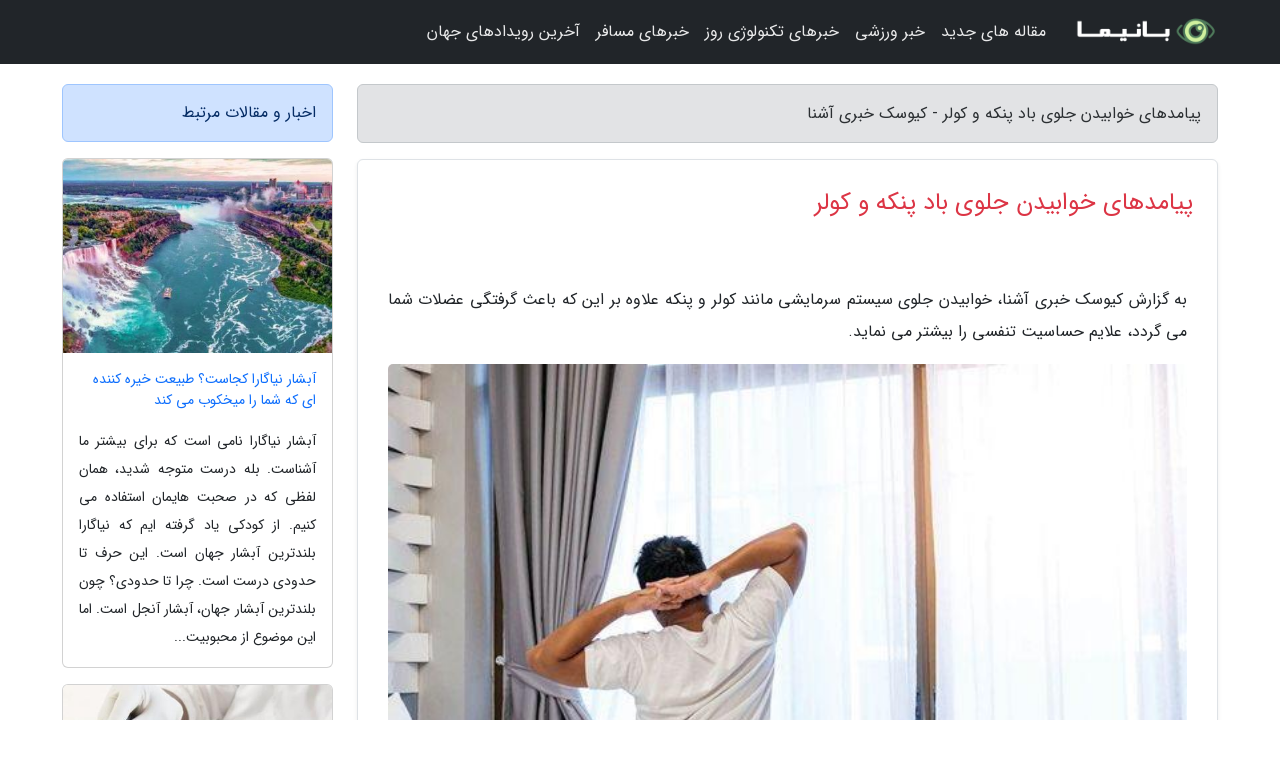

--- FILE ---
content_type: text/html; charset=UTF-8
request_url: https://kshna.ir/post/%D9%BE%DB%8C%D8%A7%D9%85%D8%AF%D9%87%D8%A7%DB%8C-%D8%AE%D9%88%D8%A7%D8%A8%DB%8C%D8%AF%D9%86-%D8%AC%D9%84%D9%88%DB%8C-%D8%A8%D8%A7%D8%AF-%D9%BE%D9%86%DA%A9%D9%87-3616
body_size: 7758
content:
<!doctype html>
<html dir="rtl">
<head prefix="og: http://ogp.me/ns# fb: http://ogp.me/ns/fb# article: http://ogp.me/ns/article#">
<meta charset="utf-8" >
<title>پیامدهای خوابیدن جلوی باد پنکه و کولر - کیوسک خبری آشنا</title>
<meta name="robots" content="index" />
<link rel="canonical" href="https://kshna.ir/post/%D9%BE%DB%8C%D8%A7%D9%85%D8%AF%D9%87%D8%A7%DB%8C-%D8%AE%D9%88%D8%A7%D8%A8%DB%8C%D8%AF%D9%86-%D8%AC%D9%84%D9%88%DB%8C-%D8%A8%D8%A7%D8%AF-%D9%BE%D9%86%DA%A9%D9%87-3616" >
<meta property="og:url" content="https://kshna.ir/post/%D9%BE%DB%8C%D8%A7%D9%85%D8%AF%D9%87%D8%A7%DB%8C-%D8%AE%D9%88%D8%A7%D8%A8%DB%8C%D8%AF%D9%86-%D8%AC%D9%84%D9%88%DB%8C-%D8%A8%D8%A7%D8%AF-%D9%BE%D9%86%DA%A9%D9%87-3616" >
	
<meta http-equiv="X-UA-Compatible" content="IE=edge">
<meta name="viewport" content="width=device-width, initial-scale=1.0" >	
<link rel="stylesheet" href="/module/template/framework/css/bootstrap.rtl.min.css" type="text/css" />
<link rel="stylesheet" type="text/css" href="/module/template/framework/css/style.css" >	
<meta name="twitter:card" content="summary_large_image" >
<meta name="twitter:domain" content="kshna.ir" >
<meta property="og:type" content="article">
<meta property="article:publisher" content="https://kshna.ir" >
<meta property="og:title" content="پیامدهای خوابیدن جلوی باد پنکه و کولر - کیوسک خبری آشنا" >
<meta property="fb:app_id" content="1147311521992329" >
<meta property="og:image" content="https://kshna.ir/upload/2021/08/07/abadc13e0-6de5d372a42419-64ab9c573d504cca.jpg" />
<meta property="og:site_name" content="کیوسک خبری آشنا" >
<meta name="description" content="خوابیدن جلوی سیستم سرمایشی مانند کولر و پنکه علاوه بر این که باعث گرفتگی عضلات شما می گردد، علایم حساسیت تنفسی را بیشتر می نماید. - کیوسک خبری آشنا" >
<meta property="og:description" content="خوابیدن جلوی سیستم سرمایشی مانند کولر و پنکه علاوه بر این که باعث گرفتگی عضلات شما می گردد، علایم حساسیت تنفسی را بیشتر می نماید. - کیوسک خبری آشنا"  >
  
<script src="/module/template/framework/js/jquery-3.4.1.min.js" ></script>
<script src="/module/template/framework/js/function.js?lastmod=1768573005"></script>
<link rel="stylesheet" type="text/css" href="/module/template/framework/css/colorbox.css" >
<script src="/module/template/framework/js/jquery.colorbox-min.js"></script>	


<meta property="og:type" content="article" />
<script src="/module/component/comment/comment-post.js"></script><link rel="icon" href="/favicon.ico" type="image/x-icon">
<link rel="stylesheet" href="/module/template/framework/css/fontawesome.css">
<!--[if lt IE 9]>
<script src="/module/template/framework/js/bootstrap/html5shiv.min.js" ></script>
<script src="/module/template/framework/js/bootstrap/respond.min.js" ></script>
<![endif]-->
</head>
<body class="alert-warning">
<div class="container-fluid alert-warning position-relative pt-5">	
<div id="sitebody" class="mt-3">
<header>
<div class="row header">
<div class="col-sm-12">
</div>	
</div>	
</header><div class="row main-content">
<div class="container">
<div class="row">
<div class="col-lg-9 col-md-8 mb-5">
<article>	
<div class="breadcrumb alert alert-secondary">
<h1 class="h6 m-0"> 	
پیامدهای خوابیدن جلوی باد پنکه و کولر - کیوسک خبری آشنا</h1>	
</div>
	
<div>
<div class="card shadow-sm border rounded p-0 mb-5 bg-white text-dark w-100 position-relative">
<h2 class="p-4 h4 text-danger mb-n4">پیامدهای خوابیدن جلوی باد پنکه و کولر</h2>
<div class="custom-content card-body">
<div class="card-text">
<p>به گزارش کیوسک خبری آشنا، خوابیدن جلوی سیستم سرمایشی مانند کولر و پنکه علاوه بر این که باعث گرفتگی عضلات شما می گردد، علایم حساسیت تنفسی را بیشتر می نماید.</p></div>	
<picture>	
<source media="(max-width: 480px)" srcset="/upload/2021/08/07/cache/thum_abadc13e0-6de5d372a42419-64ab9c573d504cca.jpg">
<img src="https://kshna.ir/upload/2021/08/07/abadc13e0-6de5d372a42419-64ab9c573d504cca.jpg" alt="پیامدهای خوابیدن جلوی باد پنکه و کولر" class="card-img-top" title="پیامدهای خوابیدن جلوی باد پنکه و کولر">
</picture>	

<div class="card-text mt-3">	
<p>در روزهای گرم تابستان هیچ چیز به میزان نوشیدن یک شربت خنک زیر باد کولر و پنکه در ساعات میانی روز نمی چسبد. اما آیا در شب های گرم تابستان خوابیدن زیر باد کولر آبی هم پیشنهاد خوبی است؟ در ادامه به پیامدهای خوابیدن زیر باد کولر و پنکه اشاره می کنیم و پیشنهادهایی برای خنک شدن داده ایم که به درد این روزها می خورد:</p><h2>چرا از پنکه خوشمان می آید؟</h2><p> گفته می گردد که پنکه انرژی کمتری مصرف می نماید و خوابیدن زیر پنکه و کولر باعث می گردد احساس گرما نکنیم و راحت تر بخوابیم اما روشن بودن وسیله سرمایشی باعث می گردد چند بار از خواب بپرید و احساس خشکی عضلات به سراغتان بیاید و از طرفی به علت خشکی مخاط بینی و خشکی چشم مسائلی برایتان به وجود بیاید. اگر خشکی بینی و مخاط شدید گردد، بدن عکس العمل نشان می دهد و آغاز به فراوری ماده مخاطی برای جبران آن می نماید. به همین علت شما بیشتر دچار آبریزش بینی و سردردهای سینوسی می شوید. از طرفی برای کسانی که همسایه پرسروصدایی دارند صدای پنکه یاری می نماید صداهای پس زمینه مانند صدای خودرو، سر و صدای حرف زدن و ... گرفته گردد.</p><h2>مسائل خاص برای افراد خاص</h2><p>افرادی که هنگام خواب دهانشان باز می ماند و کسانی که در خواب با دهان نفس می کشند، ممکن است در اثر باد پنکه و کولر به شدت دچار خشکی دهان و گلو شوند. یک لیوان آب در کنار تختخواب می تواند به این موضوع یاری کند.</p><h2>این افراد جلوی باد پنکه و کولر نخوابند:</h2><p> افراد که دچار آلرژی هستند</p><p> افرادی که دچار بیماری های تنفسی و آسم هستند</p><p> افرادی که پوست خشکی دارند </p><p> افرادی که سردردهای سینوسی دارند و دچار خشکی سینوس هستند</p><h2>ترفندهایی برای نجات از گرما</h2><p> از پارچه های پنبه ای برای روبالشی و تشک استفاده کنید.</p><p> روتختی پنبه ای با رنگ روشن و بسیار سبک برای تنفس و جریان هوا در اتاق خواب بسیار مناسب است.</p><p> رو تختی و روبالشی خود را برای چند دقیقه در یخچال یا فریزر قرار دهید. آن ها را در یک کیسه پلاستیکی بگذارید.این کار شاید نتواند تمام شب شما را از گرما حفظ کند اما برای مدتی گرما و رطوبت اذیت تان نمی نماید.</p><p> یک کیسه آب گرم خریداری کنید، در زمستان با پر کردن آن از آب گرم بدون بالا بردن درجه حرارت خانه خود را گرم می کردید. در تابستان آن را پر از آب کنید و در یخچال بگذارید تا شب یک آیس پک راحت برای خواب داشته باشید.</p><p> روشی که به آن روش مصری می گویند از این قرار است که یک ملافه یا حوله را در آب سرد قرار می دهند و از آن به اسم پتو استفاده می نمایند.</p><p> لباس خود را کم کنید. برای خواب یک پیراهن پنبه ای نرم و یک شلوارک یا زیر شلواری بپوشید.</p><p> در نپوشیدن لباس هم بحث زیاد است، برخی بر این کار عقیده دارند و می گویند باعث خنکی بدن می گردد. برخی می گویند در این حالت عرق روی بدن می ماند و به وسیله لباس جذب نمی گردد. این کار را به عهده خودتان می گذاریم تا بر اساس علاقه شخصی خود تصمیم بگیرید.</p><p> اگر واقعا گرم تان است و مکانی را دارید برای خود ننو آویزان کنید. خوابیدن در ننو باعث می گردد باد از تمام جهات به بدن بوزد و خنک شوید. </p><p> قبل از خواب یک لیوان آب بنوشید تا از سر تا پا آب بدن تامین گردد. عرق کردن در خواب می تواند باعث کم آب شدن بدن در طول شب گردد بنابراین از قبل کمی آب وارد بدن خود کنید.</p><p> حتی لامپ های کم مصرف از خود حرارت خارج می نمایند ، خوشبختانه تابستان ها روز طولانی است و تا حدود ساعت 20 هوا هنوز روشن است. پس تا جایی که ممکن است از نور طبیعی استفاده کنید و هنگام تاریکی هم تا جایی که می توانید فضا را رمانتیک کنید و زیاد از نور استفاده نکنید. یک ملافه مرطوب را جلوی پنجره آویزان کنید تا کل اتاق خنک گردد. نسیمی که به ملافه می وزد خیلی سریع دمای اتاق را پایین می آورد.</p><p> تا حد امکان اجاق گاز و وسایل الکترونیکی را روشن نکنید.</p><span class="post-source">منبع: همگردی</span></div>	
</div>
<!--
<div class="text-center my-4 px-5 d-flex">
<div class="a2a_kit a2a_kit_size_32 a2a_default_style mx-auto">
<a class="a2a_button_twitter"></a>
<a class="a2a_button_linkedin"></a>
<a class="a2a_button_pinterest"></a>
<a class="a2a_button_telegram"></a>
<a class="a2a_button_reddit"></a>
<a class="a2a_button_tumblr"></a>
<a class="a2a_button_blogger"></a>
<a class="a2a_button_google_gmail"></a>
</div>
</div>		
<script async src="https://static.addtoany.com/menu/page.js"></script>
-->
<div class="p-4 border-top">
<div class="row small">
<span class="col-lg-3 col-sm-6">انتشار: <span content="2021-08-07 13:51:05" >16 مرداد 1400</span></span>

<span class="col-lg-3 col-sm-6">بروزرسانی: <span content="2021-08-07 13:51:05" >16 مرداد 1400</span></span>

<span class="col-lg-3 col-sm-6">
گردآورنده: <span >kshna.ir</span>
</span>
<span class="col-lg-3 col-sm-6">شناسه مطلب: 694</span>
</div>
</div>
</div>
	
<div class="card w-100 mb-5 shadow-sm"><h3 class="heads commenthead h6 card-header alert-secondary" id="commenthead"><span>به "پیامدهای خوابیدن جلوی باد پنکه و کولر" امتیاز دهید</span></h3><div class="comments card-body"><div class="vote" id="votbox"><form action="/module/component/comment/comment-process.php" method="post" class="form-inline d-inline-block"><span class="votetext px-0 form-check d-inline-block">امتیاز دهید: </span><span class="form-check-xs form-check-inline"><label class="form-check-label ps-1" for="inlineRadio1">1</label>
			<input  class="form-check-input" type="radio" id="inlineRadio1" name="rate" value="1"> </span><span class="form-check-xs form-check-inline"><label class="form-check-label ps-1" for="inlineRadio2">2</label>
			<input  class="form-check-input" type="radio" id="inlineRadio2" name="rate" value="2"> </span><span class="form-check-xs form-check-inline"><label class="form-check-label ps-1" for="inlineRadio3">3</label>
			<input  class="form-check-input" type="radio" id="inlineRadio3" name="rate" value="3"> </span><span class="form-check-xs form-check-inline"><label class="form-check-label ps-1" for="inlineRadio4">4</label>
			<input  class="form-check-input" type="radio" id="inlineRadio4" name="rate" value="4"> </span><span class="form-check-xs form-check-inline"><label class="form-check-label ps-1" for="inlineRadio5">5 </label>
			<input  class="form-check-input" type="radio" id="inlineRadio5" name="rate" value="5"> </span><input type="hidden" name="c_id" value="694"><input type="hidden" name="c_type" value="post"><input type="hidden" name="c_url" value="/post/%D9%BE%DB%8C%D8%A7%D9%85%D8%AF%D9%87%D8%A7%DB%8C-%D8%AE%D9%88%D8%A7%D8%A8%DB%8C%D8%AF%D9%86-%D8%AC%D9%84%D9%88%DB%8C-%D8%A8%D8%A7%D8%AF-%D9%BE%D9%86%DA%A9%D9%87-3616"><input type="hidden" name="c_vote" value="1"><button class="btn btn-warning" type="submit">رای</button></form></div></div></div>
			<script>
			function getCookie(cname) {
			  let name = cname + "=";
			  let decodedCookie = decodeURIComponent(document.cookie);
			  let ca = decodedCookie.split(";");
			  for(let i = 0; i <ca.length; i++) {
				let c = ca[i];
				while (c.charAt(0) == " ") {
				  c = c.substring(1);
				}
				if (c.indexOf(name) == 0) {
				  return c.substring(name.length, c.length);
				}
			  }
			  return "";
			}
			function checkCookie() {
			
			  let vote = getCookie("post-694");
			  if (vote != "") {
			  	var votes=document.getElementById("votbox").innerHTML="امتیاز شما: " + vote;
			  }
			}
			
			checkCookie();
			</script><div class="card w-100 shadow-sm"><h4 class="heads commenthead h6 card-header alert-secondary"><span>دیدگاه های مرتبط با "پیامدهای خوابیدن جلوی باد پنکه و کولر"</span></h4><div class="respond card-body"><span class="comment_title small card-header w-100 mb-3 d-block text-danger">* نظرتان را در مورد این مقاله با ما درمیان بگذارید</span><div><form action="#" method="POST" class="comment-form" id="comment-form" ><div id="replytoname" class="alert-info mb-3 w-100"></div><div id="name-group" class="form-group mb-3"><input type="text" class="form-control bg-light" name="name" placeholder="نام (لازم)"></div><div id="email-group" class="form-group mb-3"><input style="direction:rtl;text-align:right" type="text" class="form-control bg-light" name="email" id="commentformemail" placeholder="ایمیل (لازم - نمایش داده نمی‌شود)"></div><div id="phone-group" class="form-group mb-3"><input type="text" class="form-control bg-light" name="phone" placeholder="شماره موبایل (اختیاری - نمایش داده نمی‌شود)"></div><div id="comment-group" class="form-group mb-3"><textarea class="form-control bg-light" name="comment" cols="45" rows="8" placeholder="دیدگاه یا سوال (لازم)"></textarea></div><div id="captcha-group" class="form-group mb-3"><label class="captcha mb-3">سوال اتفاقی: نام پایتخت ایران چیست؟</label><input type="text" class="form-control bg-light" name="captcha"></div><input type="hidden" class="form-control" name="content_id" value="694"><input type="hidden" class="form-control" name="content_type" value="post"></form><button class="btn btn-success mb-3" onclick="myformhandler('comment-form','/module/component/comment/comment-process.php','formalert',false)" >ارسال</button> <span class="formalert"></span></div></div></div>	
</div>
</article>	
</div>	

<div id="sidebar" class="col-lg-3 col-md-4 mb-5">
<aside>	
	


<div class="tourel-head alert alert-primary">اخبار و مقالات مرتبط</div>

<div class="posts printhide sidposts card mb-3">
<div class="imgtitle">
<img class="card-img-top mb-3" src="/upload/2025/08/11/cache/thum_cb0793c622967-8aa75f2f7119620bf-c531a2cabf498.jpg" alt="آبشار نیاگارا کجاست؟ طبیعت خیره کننده ای که شما را میخکوب می کند">
<a class="poststitle d-block px-3 small text-decoration-none" href="/post/%D8%A2%D8%A8%D8%B4%D8%A7%D8%B1-%D9%86%DB%8C%D8%A7%DA%AF%D8%A7%D8%B1%D8%A7-%DA%A9%D8%AC%D8%A7%D8%B3%D8%AA-%D8%B7%D8%A8%DB%8C%D8%B9%D8%AA-%D8%AE%DB%8C%D8%B1%D9%87-3117">
آبشار نیاگارا کجاست؟ طبیعت خیره کننده ای که شما را میخکوب می کند</a>
</div>
<div class="card-body">
<p class="description small p-0 m-0 text-justify">
آبشار نیاگارا نامی است که برای بیشتر ما آشناست. بله درست متوجه شدید، همان لفظی که در صحبت هایمان استفاده می کنیم. از کودکی یاد گرفته ایم که نیاگارا بلندترین آبشار جهان است. این حرف تا حدودی درست است. چرا تا حدودی؟ چون بلندترین آبشار جهان، آبشار آنجل است. اما این موضوع از محبوبیت...</p>
</div>
</div>


<div class="posts printhide sidposts card mb-3">
<div class="imgtitle">
<img class="card-img-top mb-3" src="/upload/2024/11/06/cache/thum_2194973624e18d9e-a1865822f415e-c0435b414d13.jpg" alt="علائم شپش سر چیست؛ درمان فوری شپش سر در خانه">
<a class="poststitle d-block px-3 small text-decoration-none" href="/post/%D8%B9%D9%84%D8%A7%D8%A6%D9%85-%D8%B4%D9%BE%D8%B4-%D8%B3%D8%B1-%DA%86%DB%8C%D8%B3%D8%AA-%D8%AF%D8%B1%D9%85%D8%A7%D9%86-%D9%81%D9%88%D8%B1%DB%8C-2301">
علائم شپش سر چیست؛ درمان فوری شپش سر در خانه</a>
</div>
<div class="card-body">
<p class="description small p-0 m-0 text-justify">
شپش سر، حشرات انگلی هستند که از خون انسان تغذیه می نمایند. این حشرات را می توان بیشتر روی موهای سر و حتی روی ابروها و مژه های خود پیدا کنید. شپش سر بالغ تقریباً 2 تا 3 میلی متر طول دارد (تقریباً به مقدار یک دانه کنجد). علائم شپش سر خود را به صورت خارش، غلغلک یا زخم روی پوست سر نشان می...</p>
</div>
</div>


<div class="posts printhide sidposts card mb-3">
<div class="imgtitle">
<img class="card-img-top mb-3" src="/upload/2022/06/11/cache/thum_305f1ec325-6374941073f-90eebab4ffd.jpg" alt="بهترین رستوران های کردان کرج را بشناسید!">
<a class="poststitle d-block px-3 small text-decoration-none" href="/post/%D8%A8%D9%87%D8%AA%D8%B1%DB%8C%D9%86-%D8%B1%D8%B3%D8%AA%D9%88%D8%B1%D8%A7%D9%86-%D9%87%D8%A7%DB%8C-%DA%A9%D8%B1%D8%AF%D8%A7%D9%86-%DA%A9%D8%B1%D8%AC-8666">
بهترین رستوران های کردان کرج را بشناسید!</a>
</div>
<div class="card-body">
<p class="description small p-0 m-0 text-justify">
کردان انگار تکه ای از خطه سبز شمال است که اشتباهی از سواحل خزر جدا شده و در دامن ساوجبلاغ افتاده است. یعنی خوش به حال تهرانی ها و کرجی ها شده که به سادگی و در زمان کمی می توانند خودشان را به این بهشت سرسبز برسانند. رودخانه خروشان این روستا را باید در چهار فصل سال تماشا کنید تا هیچ کدام...</p>
</div>
</div>


<div class="posts printhide sidposts card mb-3">
<div class="imgtitle">
<img class="card-img-top mb-3" src="/upload/2022/03/24/cache/thum_7eb58621f4459b8-17de5d574e-3156bee273d54a1.jpg" alt="کارت گردشگری وارنا (Varna City Card) چیست؟">
<a class="poststitle d-block px-3 small text-decoration-none" href="/post/%DA%A9%D8%A7%D8%B1%D8%AA-%DA%AF%D8%B1%D8%AF%D8%B4%DA%AF%D8%B1%DB%8C-%D9%88%D8%A7%D8%B1%D9%86%D8%A7-varna-city-card-2425">
کارت گردشگری وارنا (Varna City Card) چیست؟</a>
</div>
<div class="card-body">
<p class="description small p-0 m-0 text-justify">
وارنا، مرکز دریایی بلغارستان، با سواحل بی نظیر، آثار تاریخی و مراکز تفریحی مقصدی محبوب در میان ایرانیان به شمار می رود. با خرید کارت گردشگری وارنا سفری کم هزینه تر و مفید تر را تجربه کنید.</p>
</div>
</div>

	

</aside>		
</div>	
</div>
</div>
</div>					
<div class="container"><div class="w-100"><ol class="breadcrumb border shadow-sm rounded-pill p-3" itemscope="" itemtype="http://schema.org/BreadcrumbList"><li class="breadcrumb-item" aria-current="page" itemprop="itemListElement" itemscope="" itemtype="http://schema.org/ListItem"><a itemprop="item" href="https://kshna.ir"><span itemprop="name">کیوسک خبری آشنا</span></a><meta itemprop="position" content="1" ></li><li class="separate px-2">»</li><li class="breadcrumb-item" itemprop="itemListElement" itemscope="" itemtype="http://schema.org/ListItem">
                        <a rel="nofollow noopener noreferrer" itemprop="item" href="/posts/blog">
                        <span itemprop="name"> همه اخبار و مقاله ها</span></a>
                        <meta itemprop="position" content="2" >
                        </li><li class="separate px-2">»</li><li class="breadcrumb-item" itemprop="itemListElement" itemscope="" itemtype="http://schema.org/ListItem">
                        <a rel="nofollow noopener noreferrer" itemprop="item" href="/posts/health-%D8%B3%D9%84%D8%A7%D9%85%D8%AA%DB%8C">
                        <span itemprop="name"> سلامتی و پزشکی</span></a>
                        <meta itemprop="position" content="3" >
                        </li><li class="separate px-2">»</li><li class="breadcrumb-item" itemprop="itemListElement" itemscope="" itemtype="http://schema.org/ListItem">
                        <a rel="nofollow noopener noreferrer" itemprop="item" href="/posts/psychology-%D8%B1%D9%88%D8%A7%D9%86%D8%B4%D9%86%D8%A7%D8%B3%DB%8C">
                        <span itemprop="name"> روانشناسی</span></a>
                        <meta itemprop="position" content="4" >
                        </li><li class="separate px-2">»</li><li class="here breadcrumb-item">پیامدهای خوابیدن جلوی باد پنکه و کولر</li></ol></div></div>

<script type="text/javascript">
$(document).ready(function(){
	$('#lightgallery').lightGallery();
});
</script>
<script src="/module/template/framework/js/lightgallery/picturefill.min.js"></script>
<script src="/module/template/framework/js/lightgallery/lightgallery-all.min.js"></script>
<script src="/module/template/framework/js/lightgallery/jquery.mousewheel.min.js"></script>
<div class="custom-navbar row bg-dark text-white position-absolute w-100" style="top:0" id="header">
<nav class="container">
<div class="navbar navbar-expand-lg navbar-dark">
<a class="navbar-brand" href="https://kshna.ir" id="logo" title="کیوسک خبری آشنا"><img src="https://kshna.ir/upload/logo/banima.ir.png" alt="کیوسک خبری آشنا" height="38"></a>
<button class="navbar-toggler" type="button" data-bs-toggle="collapse" data-bs-target="#navbarSupportedContent" aria-controls="navbarSupportedContent" aria-expanded="false" aria-label="Toggle navigation">
			  <span class="navbar-toggler-icon"></span>
			</button><div class="collapse navbar-collapse" id="navbarSupportedContent"><ul class="navbar-nav me-auto mb-2 mb-lg-0 "><li class="nav-item"><a rel="nofollow" class="nav-link" href="/posts/blog">مقاله های جدید</a></li><li class="nav-item"><a rel="nofollow" class="nav-link" href="/posts/sport-%D9%88%D8%B1%D8%B2%D8%B4">خبر ورزشی</a></li><li class="nav-item"><a rel="nofollow" class="nav-link" href="/posts/technology-%D8%AA%DA%A9%D9%86%D9%88%D9%84%D9%88%DA%98%DB%8C">خبرهای تکنولوژی روز</a></li><li class="nav-item"><a rel="nofollow" class="nav-link" href="/posts/travel-%DA%AF%D8%B1%D8%AF%D8%B4%DA%AF%D8%B1%DB%8C">خبرهای مسافر</a></li><li class="nav-item"><a rel="nofollow" class="nav-link" href="/posts/news-%D8%A7%D8%AE%D8%A8%D8%A7%D8%B1">آخرین رویدادهای جهان</a></li></ul></div>
</div>
</nav>
</div>

</div>

<div class="row bg-secondary text-white">	
<footer class="container" id="mainfooter">
<div class="row pt-5" id="footer">
<div class="f-column clearright px-4 pb-5 col-md-4">
<div class="foothead h5 p-2">خبرنامه</div>
<div class="columnbody">
<p class="p-2"></p>
<form class="form-signin" id="newsletter" name="newsletter" action="#" method="post">
<div class="form-group">	
<input class="form-control text-right" required name="email" type="email" placeholder="ایمیل">	
</div>
<div class="form-group">	
<input class="form-control text-right" name="phone" type="tel" placeholder="موبایل">
</div>	
<button class="newsbutton btn btn-warning btn-aban" name="button" type="button" onClick="myformhandler('newsletter','/module/plugin/newsletter/newsletterhandler.php','newslalert')">عضویت</button>
<span class="newslalert"></span>
</form>
</div>
</div></div>
</footer>
</div>	
<div class="row" >
<span class="col-lg-12 bg-dark text-white text-center p-3 small en" id="copyright">	
Copyright © 2026 kshna.ir All rights reserved.
</span>	
</div>
<span class="phone">
</span>
</div>
<script>
window.onload = function () {	
	if (window.history.pushState) {
		window.history.pushState('', '/', window.location.pathname);
	} else {
		window.location.hash = '';
	}
}
</script>
<script src="/module/template/framework/js/bootstrap/bootstrap.bundle.min.js" ></script>
<script defer src="https://static.cloudflareinsights.com/beacon.min.js/vcd15cbe7772f49c399c6a5babf22c1241717689176015" integrity="sha512-ZpsOmlRQV6y907TI0dKBHq9Md29nnaEIPlkf84rnaERnq6zvWvPUqr2ft8M1aS28oN72PdrCzSjY4U6VaAw1EQ==" data-cf-beacon='{"version":"2024.11.0","token":"4f38839596b14176956874e4f5f3e07d","r":1,"server_timing":{"name":{"cfCacheStatus":true,"cfEdge":true,"cfExtPri":true,"cfL4":true,"cfOrigin":true,"cfSpeedBrain":true},"location_startswith":null}}' crossorigin="anonymous"></script>
</body>
</html>